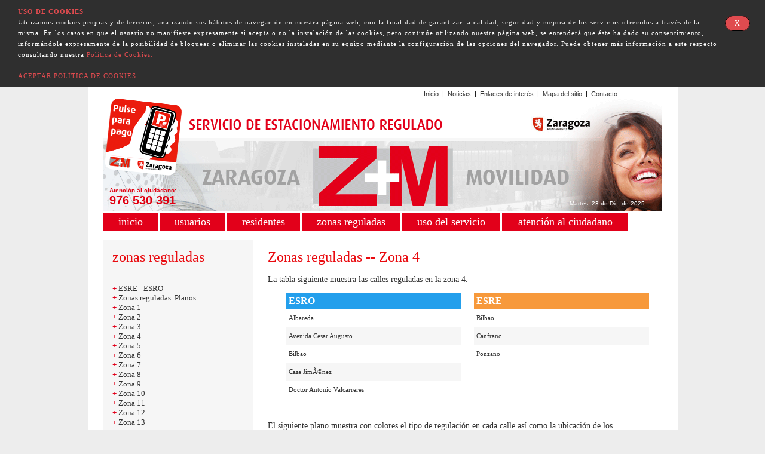

--- FILE ---
content_type: text/html; charset=UTF-8
request_url: https://zmute.es/zonas-reguladas/zona-4
body_size: 4232
content:

<!DOCTYPE html PUBLIC "-//W3C//DTD XHTML 1.0 Transitional//EN" "http://www.w3.org/TR/xhtml1/DTD/xhtml1-transitional.dtd">
<html xmlns="http://www.w3.org/1999/xhtml"><!-- InstanceBegin template="/Templates/plantilla.dwt" codeOutsideHTMLIsLocked="false" -->
<head>
<meta http-equiv="Content-Type" content="text/html; charset=utf-8" />
<!-- InstanceBeginEditable name="doctitle" -->
<title>Z+M Servicio de Estacionamiento Regulado de Zaragoza - Usuarios</title>
<!-- InstanceEndEditable -->
<style type="text/css">
<!--
body {
	margin-left: 0px;
	margin-top: 0px;
	margin-right: 0px;
	margin-bottom: 0px;
	background-color: #ededed;
	font-size:62.5%;
	position:relative;
}
.Estilo1 {color: #E2001A}
.Estilo4 {font-size: 8px}
-->
</style>
<link href="/stylos.css" rel="stylesheet" type="text/css" />
<link href="/stylosmenu.css" rel="stylesheet" type="text/css" />

<meta NAME="Keywords" CONTENT="z+m, residentes, zonas reguladas, estacionamiento regulado, estacionamiento zaragoza, zonas residentes, servicio estacionamiento">

<meta NAME="Description" CONTENT= "Z+M, servicio de estacionamiento regulado.">

<script type="text/javascript">
var _gaq = _gaq || [];
  _gaq.push(['_setAccount', 'UA-745786-13']);
  _gaq.push(['_trackPageview']);

  (function() {
    var ga = document.createElement('script'); ga.type = 'text/javascript'; ga.async = true;
    ga.src = ('https:' == document.location.protocol ? 'https://ssl' : 'http://www') + '.google-analytics.com/ga.js';
    var s = document.getElementsByTagName('script')[0]; s.parentNode.insertBefore(ga, s);
  })();

</script>

<!-- InstanceBeginEditable name="head" -->
<style type="text/css">
<!--
#apDiv1 {
	position:relative;
	float:right;
	width:200px;
	height:71px;
	z-index:6;
	top: -30px;
}
#page #contenido #desarrollo-contenidos #senalizacion-horizontal li {
	display: inline;
	list-style-type: none;
	margin-right: 20px;
	margin-bottom: 20px;
	float: left;
	width: 180px;
}
#page #contenido #desarrollo-contenidos #senalizacion-horizontal ul {
	margin: 0px;
	padding: 0px;
}
.Estilo36 {color: #FFFFFF; font-weight: bold; }
-->
</style>
<!-- InstanceEndEditable -->
</head>

<body>
<!--Código HTML de la política de cookies -->
<div id="overbox3">
<div id="infobox3">

<div class="verde"><strong>USO DE COOKIES</strong><br></div> 
<div>Utilizamos cookies propias y de terceros, analizando sus hábitos de navegación en nuestra página web, con la finalidad de garantizar la calidad, seguridad y mejora de los servicios ofrecidos a través de la misma. En los casos en que el usuario no manifieste expresamente si acepta o no la instalación de las cookies, pero continúe utilizando nuestra página web, se entenderá que éste ha dado su consentimiento, informándole expresamente de la posibilidad de bloquear o eliminar las cookies instaladas en su equipo mediante la configuración de las opciones del navegador. Puede obtener más información a este respecto consultando nuestra <a href="/politica-de-cookies">Política de Cookies.</a></div>
<br>
 <a onclick="aceptar_cookies();" style="cursor:pointer;" class="textBlanco">ACEPTAR POLÍTICA DE COOKIES</a>
<div id="cerrarcookies"><a onclick="aceptar_cookies();" style="cursor:pointer;" class="cerrar">X </a></div>

</div>
</div>
<!--Código HTML de la política de cookies --> 

<div id="page">

	<div id="cabecera">
        <div id="superior">
        <ul>
        <li style="margin-right:530px">&nbsp;</li>
        <li><a href="/">Inicio</a>&nbsp; |&nbsp;</li>
        <li><a href="/noticias/">Noticias</a>&nbsp; |&nbsp;</li>
        <li><a href="/enlaces-de-interes">Enlaces de inter&eacute;s</a>&nbsp; |&nbsp;</li>
        <li><a href="/mapa-del-sitio">Mapa del sitio</a>&nbsp; |&nbsp;</li>
        <li><a href="mailto:info@zmute.com">Contacto</a></li>
        </ul>
      </div>
      
            <div id="telefono" style="position:relative; color:#E10011">
        <b>Atenci&oacute;n al ciudadano:</b><br />
          <strong>976 530 391</strong>
  </div>
      <div id="fecha" style="position:relative; color:#ffffff">
      
<script language="javascript">

var fecha=new Date();
var diames=fecha.getDate();
var diasemana=fecha.getDay();
var mes=fecha.getMonth() +1 ;
var ano=fecha.getFullYear();

var textosemana = new Array (7); 
  textosemana[0]="Domingo";
  textosemana[1]="Lunes";
  textosemana[2]="Martes";
  textosemana[3]="Miércoles";
  textosemana[4]="Jueves";
  textosemana[5]="Viernes";
  textosemana[6]="Sábado";

var textomes = new Array (12);
  textomes[1]="Enero";
  textomes[2]="Febrero";
  textomes[3]="Marzo";
  textomes[4]="Abril";
  textomes[5]="Mayo";
  textomes[6]="Junio";
  textomes[7]="Julio";
  textomes[8]="Agosto";
  textomes[9]="Sept.";
  textomes[10]="Oct.";
  textomes[11]="Nov.";
  textomes[12]="Dic.";

//document.write("Fecha completa: " + fecha + "<br>");
//document.write("Dia mes: " + diames + "<br>");
//document.write("Dia semana: " + diasemana + "<br>");
//document.write("Mes: " + mes + "<br>");
//document.write("Año: " + ano + "<br>");
//document.write("Fecha: " + diames + "/" + mes + "/" + ano + "<br>");
//document.write("Fecha: " + textosemana[diasemana] + " " + diames + "/" + mes + "/" + ano + "<br>");
document.write(textosemana[diasemana] + ", " + diames + " de " + textomes[mes] + " de " + ano + "<br>");
// Miercoles 26 de Enero de 2011
</script>
      
      </div>
      <div id="pago" style="position:relative; z-index:15; float:left; top:-45px; left:0px"><a href="/usuarios/formas-de-pago#pagoweb"><img src="/images/pago.png" alt="Pago por web" border="0" /></a></div>
  </div>
    
    
    
  <!--MENU-->
<ul class="menu2">
  <li class="top">
   <a href="/" id="telmex" class="top_link"> <span class="down">inicio</span>
	<!--[if gte IE 7]><!--></a><!--<![endif]-->
		<!--[if lte IE 6]><table><tr><td><![endif]-->
		<ul class="sub">			

            
		</ul>
		<!--[if lte IE 6]></td></tr></table></a><![endif]-->
	</li>
    <li class="top">
    <a href="#" id="telmex" class="top_link"><span class="down">usuarios</span>
<!--[if gte IE 7]><!--></a><!--<![endif]-->
		<!--[if lte IE 6]><table><tr><td><![endif]-->

        <ul class="sub">			
			<li><a href="/usuarios/horarios-y-tarifas">Horarios y tarifas</a></li>
			<li><a href="/usuarios/formas-de-pago">Formas de pago</a></li>
            <li><a href="/usuarios/denuncias">Denuncias</a></li> 
            <li><a href="/usuarios/preguntas-mas-frecuentes">Preguntas más frecuentes</a></li>
            <li><a href="/usuarios/ordenanzas">Reglamento del Servicio</a></li>
            <li><a href="/usuarios/apparca">Zaragoza ApParca</a></li>
            <li><a href="/usuarios/atencion-al-usuario">Atención al usuario</a></li>
		</ul>
		<!--[if lte IE 6]></td></tr></table></a><![endif]-->
	</li>
    <li class="top">
    <a href="#" id="telmex" class="top_link"><span class="down">residentes</span>
	<!--[if gte IE 7]><!--></a><!--<![endif]-->
		<!--[if lte IE 6]><table><tr><td><![endif]-->
		<ul class="sub">	
			<li><a href="/residentes/zonas-de-residentes">Zonas de residentes. Planos</a></li>
			<li><a href="/residentes/listado-de-calles">Listado de calles. Buscador</a></li>
            <li><a href="/residentes/requisitos-y-documentacion">Requisitos y documentación</a></li>
            <li><a href="/residentes/solicitud-tarjeta">Solicitud o renovación tarjeta</a></li>
            <li><a href="/residentes/ordenanzas">Reglamento del Servicio</a></li>
            <li><a href="/residentes/atencion-al-residente">Atención al residente</a></li>
		</ul>
		<!--[if lte IE 6]></td></tr></table></a><![endif]-->
	</li>
    <li class="top">
    <a href="#" id="telmex" class="top_link"><span class="down">zonas reguladas</span>
	<!--[if gte IE 7]><!--></a><!--<![endif]-->
		<!--[if lte IE 6]><table><tr><td><![endif]-->
		<ul class="sub">	
            <li><a href="/zonas-reguladas/esre-esro">ESRE - ESRO</a></li>
        	<li><a href="/zonas-reguladas/planos">Zonas reguladas. Planos</a></li>
        	<li><a href="/zonas-reguladas/zona-1">Zona1</a></li>	
            <li><a href="/zonas-reguladas/zona-2">Zona2</a></li>
        	<li><a href="/zonas-reguladas/zona-3">Zona3</a></li>
        	<li><a href="/zonas-reguladas/zona-4">Zona4</a></li>	
        	<li><a href="/zonas-reguladas/zona-5">Zona5</a></li>
        	<li><a href="/zonas-reguladas/zona-6">Zona6</a></li>	
        	<li><a href="/zonas-reguladas/zona-7">Zona7</a></li>
        	<li><a href="/zonas-reguladas/zona-8">Zona8</a></li>	
        	<li><a href="/zonas-reguladas/zona-9">Zona9</a></li>
        	<li><a href="/zonas-reguladas/zona-10">Zona10</a></li>
        	<li><a href="/zonas-reguladas/zona-11">Zona11</a></li>	
        	<li><a href="/zonas-reguladas/zona-12">Zona12</a></li>
            <li><a href="/zonas-reguladas/zona-13">Zona13</a></li>			
	  </ul>
		<!--[if lte IE 6]></td></tr></table></a><![endif]-->
	</li>
    <li class="top">
    <a href="#" id="telmex" class="top_link"><span class="down">uso del servicio</span>
	<!--[if gte IE 7]><!--></a><!--<![endif]-->
		<!--[if lte IE 6]><table><tr><td><![endif]-->
		<ul class="sub">	
			<li><a href="/uso-del-servicio/senalizacion">Señalización</a></li>
			<li><a href="/uso-del-servicio/manual-de-uso-del-parquimetro">Manual de uso del parquímetro</a></li>
		</ul>
		<!--[if lte IE 6]></td></tr></table></a><![endif]-->
	</li>
    <li class="top" style="padding-left:0px; padding-right:-1px">
    <a href="/atencion-al-ciudadano" id="telmex" class="top_link"> <span class="down"><span class="Estilo4">&nbsp;</span>atenci&oacute;n al ciudadano</span>
	<!--[if gte IE 7]><!--></a><!--<![endif]-->
		<!--[if lte IE 6]><table><tr><td><![endif]-->
	  <ul class="sub">			
		</ul>
		<!--[if lte IE 6]></td></tr></table></a><![endif]-->
	</li>
</ul>
<!-- InstanceBeginEditable name="EditRegion3" -->
    <div id="contenido">
        <div id="columna-menu">
          <h1 style="color:#E90A0F">zonas reguladas</h1>
          <ul style="padding:15px">
            <li><span class="Estilo1">+</span> <a href="esre-esro">ESRE - ESRO</a></li>
            <li><span class="Estilo1">+</span> <a href="planos">Zonas reguladas. Planos</a></li>
            <li><span class="Estilo1">+</span> <a href="/zonas-reguladas/zona-1">Zona 1</a></li>
            <li><span class="Estilo1">+</span> <a href="/zonas-reguladas/zona-2">Zona 2</a></li>
            <li><span class="Estilo1">+</span> <a href="/zonas-reguladas/zona-3">Zona 3</a></li>
            <li><span class="Estilo1">+</span> <a href="/zonas-reguladas/zona-4">Zona 4</a></li>
            <li><span class="Estilo1">+</span> <a href="/zonas-reguladas/zona-5">Zona 5</a></li>
            <li><span class="Estilo1">+</span> <a href="/zonas-reguladas/zona-6">Zona 6</a></li>
            <li><span class="Estilo1">+</span> <a href="/zonas-reguladas/zona-7">Zona 7</a></li>
            <li><span class="Estilo1">+</span> <a href="/zonas-reguladas/zona-8">Zona 8</a></li>
            <li><span class="Estilo1">+</span> <a href="/zonas-reguladas/zona-9">Zona 9</a></li>
            <li><span class="Estilo1">+</span> <a href="/zonas-reguladas/zona-10">Zona 10</a></li>
            <li><span class="Estilo1">+</span> <a href="/zonas-reguladas/zona-11">Zona 11</a></li>
            <li><span class="Estilo1">+</span> <a href="/zonas-reguladas/zona-12">Zona 12</a></li>
            <li><span class="Estilo1">+</span> <a href="/zonas-reguladas/zona-13">Zona 13</a></li>
            <li></li>
          </ul>
          <br />
        </div>
        
        <!-- el contenido -->
        <div id="desarrollo-contenidos">
        <h1 style="color:#E90A0F">Zonas reguladas -- Zona 4</h1>
        <p>La tabla siguiente muestra las calles reguladas en la zona 4.        </p>
        <table border="0" cellspacing="1" cellpadding="0">
          <tr>
            <td valign="top"><table border="0" cellpadding="4" cellspacing="0" class="texto-peque">
              <col width="285" />
              <col width="61" span="5" />
              <tr height="17">
                <td width="285" height="17" bgcolor="#239FEC" class="Estilo36"><span style="font-size:16px">ESRO</span></td>
              </tr>
                                                        <tr bgcolor="" height="22">
                <td height="22">Albareda</td>
              </tr>
                                                        <tr bgcolor="#F6F6F6" height="22">
                <td height="22">Avenida Cesar Augusto</td>
              </tr>
                                                        <tr bgcolor="" height="22">
                <td height="22">Bilbao</td>
              </tr>
                                                        <tr bgcolor="#F6F6F6" height="22">
                <td height="22">Casa JimÃ©nez</td>
              </tr>
                                                        <tr bgcolor="" height="22">
                <td height="22">Doctor Antonio Valcarreres</td>
              </tr>
                          </table></td>
            <td valign="top">&nbsp;</td>
            <td valign="top"><table border="0" cellpadding="4" cellspacing="0" class="texto-peque">
              <col width="285" />
              <col width="61" span="5" />
              <tr height="17">
                <td width="285" height="17" bgcolor="#F7993B" class="Estilo36"><span style="font-size:16px">ESRE</span></td>
              </tr>
                                                        <tr bgcolor="" height="22">
                <td height="22">Bilbao</td>
              </tr>
                                                        <tr bgcolor="#F6F6F6" height="22">
                <td height="22">Canfranc</td>
              </tr>
                                                        <tr bgcolor="" height="22">
                <td height="22">Ponzano</td>
              </tr>
                          </table></td>
          </tr>
        </table>
        <p></p>
        <div style="width:90%; height:4px; padding-bottom:5px"><img src="../images/separador-noticias-2.gif" /></div>
        <p>El siguiente plano  muestra con colores el tipo de regulaci&oacute;n en cada calle as&iacute; como la ubicaci&oacute;n de los parqu&iacute;metros.</p>
<p>Pulse sobre el plano para descargar en formato PDF</p>
<p><br />
  
 <a href="docs/zona04.pdf" target="_blank"><img src="images/zona04.gif" width="550"  border="0" style="margin-left:15px" /></a>
</p>   
  
</div>
<!-- el contenido -->

    </div>
    <!-- InstanceEndEditable -->
  <div id="pie">
    <div id="logotipos" style="padding-right:10px">
      <div align="right" style="padding-top:5px">&nbsp;</div>
    </div>
    	<div>
      <div align="right" style="float:right; padding-right:5px"><a href="/aviso-legal">aviso legal y pol&iacute;tica de privacidad</a> &nbsp; | &nbsp; <a href="/politica-igualdad">pol&iacute;tica de igualdad</a> &nbsp; | &nbsp; <a href="/politica-de-cookies">política de Cookies.</a><br />
      web optimizada para IE7 o posterior, Firefox 3.6.13 o superior y Chrome</div>
          <img src="/images/logotipo-zmute-pie.gif" alt="Z+M UTE" width="39" height="17" hspace="5" align="left" style="margin-bottom:15px" />Z+M UTE   Servicio Estacionamiento Regulado de Zaragoza<br />
        C/ Julian Ribera n&ordm; 18, local  - 50010 Zaragoza
   	  </div>
	</div>
    
   
</div>


 
<script src="../js/jquery11.js" type="text/javascript" ></script>
<script src="../js/cookies.js" type="text/javascript" ></script>
<!-- Fin del código de cookies --->
<script type="text/javascript">
function controlcookies() {
    localStorage.controlcookie = (localStorage.controlcookie || 0);
    localStorage.controlcookie++; // incrementamos cuenta de la cookie
    cookie1.style.display='none'; // Esconde la política de cookies
}
</script>

</body>
<!-- InstanceEnd --></html>


--- FILE ---
content_type: text/css
request_url: https://zmute.es/stylos.css
body_size: 2256
content:
@charset "utf-8";
.texto-peque {
	font-family: Georgia, "Times New Roman", Times, serif;
	font-size: 11px;
	font-weight: normal;
	color: #333333;
}

#page {
	width: 987px;
	margin-top: 0px;
	margin-right: auto;
	margin-bottom: 0px;
	margin-left: auto;
	background-color: #ffffff;
	background-image: url(images/fondo-pie.gif);
	background-repeat: no-repeat;
	background-position: left bottom;
	padding: 0px;
}
#cabecera {
	background-image: url(images/fondo-zmute-cabecera.gif);
	background-repeat: no-repeat;
	background-position: center top;
	height: 207px;
	width: 935px;
	padding: 0px;
	margin-top: 0px;
	margin-right: auto;
	margin-bottom: 0px;
	margin-left: auto;
}
#page #cabecera #superior ul {
	font-family: Arial, Helvetica, sans-serif;
	font-size: 11px;
	list-style-type: none;
	margin: 0px;
	font-weight: normal;
	font-style: normal;
	padding-top: 5px;
	padding-right: 0px;
	padding-bottom: 0px;
	padding-left: 0px;
}
#page #cabecera #superior a {
	color: #333333;
	text-decoration: none;
}
#page #cabecera #superior a:hover {
	color: #E2001A;
	text-decoration: underline;
}

#page #cabecera #superior li {
	display: inline;
}
#page #cabecera #pago {
	font-family: Arial, Helvetica, sans-serif;
	font-size: 10px;
	color: #FFFFFF;
	width: 132px;
	top: 30px;
	z-index: 6;
	left: 5px;
	height: 132px;
}

#page #cabecera #telefono {
	font-family: Arial, Helvetica, sans-serif;
	font-size: 10px;
	color: #FFFFFF;
	width: 150px;
	top: 150px;
	z-index: 5;
	left: 10px;
}
#page #cabecera #telefono strong {
	font-size: 20px;
	font-weight: bold;
}
#page #cabecera #fecha {
	font-family: Arial, Helvetica, sans-serif;
	font-size: 10px;
	color: #FFFFFF;
	width: 170px;
	z-index: 4;
	left: 780px;
	top: 138px;
}

#page #menu {
	background-color: #f6f6f6;
	height: 32px;
	width: 935px;
	margin-top: 0px;
	margin-right: auto;
	margin-bottom: 0px;
	margin-left: auto;
	padding-bottom: 5px;
}

#page #menu ul {
	font-family: Georgia, "Times New Roman", Times, serif;
	font-size: 18px;
	color: #FFFFFF;
	list-style-type: none;
	padding: 0px;
	margin-top: 4px;
	margin-right: 0px;
	margin-bottom: 0px;
	margin-left: 0px;
}
#page #menu li {
	background-color: #e2001a;
	display: inline;
	line-height: 28px;
	height: 28px;
	padding: 0px;
	float: left;
	width: 128px;
	margin-top: 0px;
	margin-right: 3px;
	margin-bottom: 0px;
	margin-left: 0px;
	text-align: center;
}

#page #menu a {
	text-decoration: none;
	color: #FFFFFF;
}
#page #contenido {
	width: 935px;
	margin-top: 0px;
	margin-right: auto;
	margin-bottom: 0px;
	margin-left: 26px;
	padding-top: 15px;
	float: left;
}
#page    #contenido  h1  {
	font-family: Georgia, "Times New Roman", Times, serif;
	font-size: 24px;
	color: #333333;
	font-weight: normal;
}
#page #contenido h2 {
	font-family: Georgia, "Times New Roman", Times, serif;
	font-size: 18px;
	color: #e2001a;
	font-weight: normal;
}
#page #empleados #form2 #reloj {
	float: left;
}


#page #contenido li {
	font-family: Georgia, "Times New Roman", Times, serif;
	font-size: 13px;
	color: #333333;
	font-weight: normal;
}
#page #contenido ul {
	list-style-type: none;
}
#page #contenido #columna-izquierda {
	float: left;
	width: 630px;
}
#page #contenido #noticias {
	width: 265px;
	background-color: #f6f6f6;
	padding-right: 10px;
	padding-bottom: 10px;
	padding-left: 15px;
	padding-top: 3px;
	float: right;
}
#page #contenido #usuarios {
	width: 315px;
	float: left;
	background-image: url(images/fondo-usuarios.gif);
	background-repeat: no-repeat;
	background-position: 170px 150px;
}
#columna-izquierda #usuarios a {
	color: #333333;
	text-decoration: none;
}
#columna-izquierda #usuarios a:hover {
	color: #E2001A;
	text-decoration: underline;
}



#page #contenido #residentes {
	width: 315px;
	float: left;
	background-image: url(images/fondo-residentes.gif);
	background-repeat: no-repeat;
	background-position: 190px 150px;
}
#columna-izquierda #residentes a {
	color: #333333;
	text-decoration: none;
}
#columna-izquierda #residentes a:hover {
	color: #E2001A;
	text-decoration: underline;
}
#columna-izquierda #residentes #form1 {
	padding: 0px;
	margin: 0px;
}


#columna-izquierda #residentes #form1 td {
	font-size: 14px;
	color: #666666;
}
#columna-izquierda #residentes #form1 input {
	border: 1px solid #666666;
	font-family: Arial, Helvetica, sans-serif;
	font-size: 12px;
	color: #000000;
}
#columna-izquierda #residentes #form1 #boton {
	font-family: Georgia, "Times New Roman", Times, serif;
	font-size: 12px;
	color: #FFFFFF;
	background-color: #E2001A;
	height: 20px;
	width: 90px;
	border: 1px solid #E2001A;
}
#columna-izquierda  #residentes  #texto-formulario {
	width: 200px;
	padding-left: 40px;
}
#columna-izquierda #manual {
	float: left;
	width: 630px;
	background-image: url(images/fondo-manual.gif);
	background-repeat: no-repeat;
	background-position: 170px 120px;
	height: 170px;
}

#columna-izquierda #manual a {
	color: #333333;
	text-decoration: none;
}
#columna-izquierda #manual a:hover {
	color: #E2001A;
	text-decoration: underline;
}
#columna-izquierda #manual #simulador {
	width: 200px;
	padding-left: 20px;
	font-size: 12px;
	color: #666666;
	left: 300px;
	top: -80px;
}






#noticias  #fecha-noticia {
	background-image: url(images/fondo-fecha-noticias.gif);
	background-repeat: no-repeat;
	background-position: left top;
	height: 50px;
	width: 50px;
	float: left;
	font-family: Georgia, "Times New Roman", Times, serif;
	font-size: 16px;
	font-weight: bold;
	color: #f6f6f6;
	text-align: center;
	line-height: 14px;
	padding-top: 5px;
	padding-right: 15px;
}
#noticias #titulo-noticia {
	font-family: Georgia, "Times New Roman", Times, serif;
	font-size: 16px;
	color: #333333;
	font-weight: bold;
	height: 55px;
}
#noticias #texto-noticia {
	font-family: Georgia, "Times New Roman", Times, serif;
	font-size: 11px;
	font-weight: normal;
	color: #333333;
	line-height: 16px;
}




#page #pie {
	font-family: Arial, Helvetica, sans-serif;
	font-size: 11px;
	color: #333333;
	width: 935px;
	margin-top: 0px;
	margin-right: auto;
	margin-bottom: 0px;
	margin-left: auto;
	padding-top: 5px;
}
#page #pie a {
	color: #333333;
	text-decoration: none;
}
#page #pie a:hover {
	color: #E2001A;
	text-decoration: underline;
}
#page #contenido #columna-menu {
	float: left;
	width: 250px;
	padding: 0px;
	margin: 0px;
	background-color: #f6f6f6;
}
#columna-menu h1 {
	margin-left: 15px;
}

#page #contenido #titulos-interior {
	padding-left: 25px;
	margin-top: 0px;
	margin-right: 0px;
	margin-bottom: 0px;
	margin-left: 0px;
}
#desarrollo-contenidos table {
	margin-left: 15px;
	margin-top: 0px;
	margin-right: 0px;
	margin-bottom: 0px;
}
#desarrollo-contenidos blockquote {
	padding: 0px;
	margin-left: 20px;
}

#columna-menu a {
	color: #333333;
	text-decoration: none;
}
#columna-menu a:hover {
	color: #E2001A;
	text-decoration: underline;
}
#page #contenido #desarrollo-contenidos {
	float: left;
	width: 650px;
	margin-left: 25px;
	font-family: Georgia, "Times New Roman", Times, serif;
	color: #333333;
	font-size: 14px;
}
#desarrollo-contenidos-denuncias li {
	list-style-type: disc;
	margin-bottom: 10px;
}


#page #contenido #desarrollo-contenidos .Estilo2 a {
	color: #000000;
	text-decoration: none;
}
#page #contenido #desarrollo-contenidos .Estilo2 a:hover {
	color: #E2001A;
	text-decoration: underline;
}
#enlace a {
	color: #E2001A;
	text-decoration: none;
	line-height: 24px;
	margin-left: 5px;
}
#desarrollo-contenidos #enlace {
	width: 430px;
	float: left;
	padding-top: 0px;
	padding-right: 0px;
	padding-bottom: 0px;
	padding-left: 0px;
	margin-top: 0px;
	margin-right: 0px;
	margin-bottom: 0px;
	margin-left: 25px;
}


#enlace a:hover {
	color: #E2001A;
	text-decoration: underline;
}
#desarrollo-contenidos #consultas {
	width: 430px;
	float: left;
	padding: 0px;
	margin-top: 0px;
	margin-right: 0px;
	margin-bottom: 0px;
	margin-left: 25px;
}

#desarrollo-contenidos #mapagoogle {
	width: 400px;
	float: left;
	padding: 0px;
	margin-top: 0px;
	margin-right: 0px;
	margin-bottom: 0px;
	margin-left: 25px;
}
#preg  a   {
	color: #E2001A;
	text-decoration: underline;
}
#preg  a:hover   {
	color: #E2001A;
	text-decoration: none;
}
#consultas   a  {
	font-weight: bold;
	color: #333333;
	text-decoration: none;
}
#consultas a:hover {
	font-weight: bold;
	color: #333333;
	text-decoration: underline;
}

#noticiasindex  #fecha-noticia {
	background-image: url(images/fondo-fecha-noticias.gif);
	background-repeat: no-repeat;
	background-position: left top;
	height: 50px;
	width: 50px;
	float: left;
	font-family: Georgia, "Times New Roman", Times, serif;
	font-size: 16px;
	font-weight: bold;
	color: #f6f6f6;
	text-align: center;
	line-height: 14px;
	padding-top: 5px;
	padding-right: 15px;
}
#noticiasindex #titulo-noticia {
	font-family: Georgia, "Times New Roman", Times, serif;
	font-size: 16px;
	color: #333333;
	font-weight: bold;
	height: 55px;
}
#page #contenido #desarrollo-contenidos #noticiasindex #todasnoticias a {
	color: #E30018;
	text-decoration: none;
}
#page #contenido #desarrollo-contenidos #noticiasindex #todasnoticias a:hover {
	color: #E30018;
	text-decoration: underline;
}
#desarrollo-contenidos #mapasitio a {
	color: #333333;
	text-decoration: none;
}
#desarrollo-contenidos #mapasitio a:hover {
	color: #E90A0F;
	text-decoration: underline;
}

#planozonas a {
	text-decoration: none;
	color: #333333;
}
#planozonas a:hover {
	text-decoration: underline;
	color: #E90A0F;
}
#listado-calles-por-zonas a {
	text-decoration: none;
	color: #333333;
	font-size: 16px;
	font-weight: bold;
}
#listado-calles-por-zonas a:hover {
	text-decoration: underline;
	color: #E30018;
	font-size: 16px;
	font-weight: bold;
}
#instrucciones   li  {
	color: #CCCCCC;
	font-size: 10px;
}
#desarrollo-contenidos #mapagoogle1 {
	width: 300px;
	float: left;
	padding: 0px;
	margin-top: 0px;
	margin-right: 0px;
	margin-bottom: 0px;
	margin-left: 15px;
}
#page #contenido #desarrollo-contenidos-denuncias {
	float: left;
	width: 650px;
	margin-left: 25px;
	font-family: Georgia, "Times New Roman", Times, serif;
	color: #333333;
	font-size: 14px;
}
#empleados {
	width: 935px;
	padding: 0px;
	margin-top: 0px;
	margin-right: auto;
	margin-bottom: 0px;
	margin-left: auto;
}
#page #empleados h1 {
	font-family: Georgia, "Times New Roman", Times, serif;
	font-size: 24px;
	color: #333333;
	font-weight: normal;
}

#empleados  #form2  #Submit  {
	font-family: Georgia, "Times New Roman", Times, serif;
	font-size: 14px;
	color: #FFFFFF;
	background-color: #E3001C;
	width: 153px;
	padding: 5px;
	border-top-style: none;
	border-right-style: none;
	border-bottom-style: none;
	border-left-style: none;
}
#page #empleados #form2 .estilonormal input {
	border: 1px solid #333333;
}
#page #empleados h2 {
	font-family: Georgia, "Times New Roman", Times, serif;
	font-size: 18px;
	color: #e2001a;
	font-weight: normal;
}
#empleados #form2 #Submit:hover {
	background-color: #CCCCCC;
	color: #E3001C;
}
#page #contenido #columna-izquierda #pagobaner {
	width: 630px;
	float: left;
	font-size: 13px;
	font-style: normal;
	letter-spacing: normal;
	word-spacing: normal;
	font-family: Georgia, "Times New Roman", Times, serif;
}
#page #contenido #columna-izquierda #pagobaner #pagoswebymovil a {
	color: #EC1C0D;
	text-decoration: none;
}
#page #contenido #columna-izquierda #pagobaner #pagoswebymovil a:hover {
	color: #EC1C0D;
	text-decoration: underline;
}
#page #contenido #columna-izquierda #pagobaner #pagoporweb {
	float: left;
	width: 280px;
	margin-left: 30px;
	height: 140px;
}
#page #contenido #columna-izquierda #pagobaner #pagopormovil {
	float: left;
	width: 280px;
	margin-left: 30px;
	height: 140px;
}
#page #contenido #columna-izquierda #pagobaner #adherido {
	float: left;
	width: 590px;
	margin-left: 30px;
	background-color: #EC1C0D;
	margin-top: 15px;
	color: #FFFFFF;
	padding: 0px;
}
#page #contenido #columna-izquierda #pagobaner #adherido blockquote {
	padding: 0px;
	margin-top: 0px;
	margin-bottom: 0px;
}
#page #contenido #columna-izquierda #pagobaner #adherido1 {
	float: left;
	width: 590px;
	margin-left: 30px;
	padding: 0px;
	margin-bottom: 15px;
}




/****** APPARCA ZARAGOZA ***/


#caja1{width:96%; float:left; padding:2%;}



#page #contenido #caja1 h1  {
	font-family: Georgia, "Times New Roman", Times, serif;
	font-size: 24px;
	color: #E90A0F;
	font-weight: normal;
}
#page #contenido #caja1 h2 {
	font-family: Georgia, "Times New Roman", Times, serif;
	font-size: 18px;
	color: #e2001a;
	font-weight: normal;
}

#page #contenido #caja1 p{font-family: Georgia, "Times New Roman", Times, serif;
color: #333333;
font-size: 15px; text-align:justify;}


#page #contenido #caja1 ul{font-family: Georgia, "Times New Roman", Times, serif;
font-size: 15px;
color: #333333; text-align: justify; }

#page #contenido #caja1 ul li{margin-bottom:10px}

.todo{width:100%; float:left; }
.lateralI{width:60%;margin-right:5%;float:left;}
.lateralD{width:35%;float:left;}

.lateralD img{width:100%;}

.todo img{width:100%;}

.pasos{margin-top:35px;}


#page #contenido #caja1 .manual{ width:98%; border:5px solid #333333; text-align:center; background-color:#f6f6f6; line-height:40px;}
#page #contenido #caja1 .manual a{text-decoration:none; font-family: Georgia, "Times New Roman", Times, serif;
font-size: 20px; font-weight:bold; color:#E90A0F;}

#page #contenido #caja1 .manual:hover, #page #contenido #caja1 .manual:hover a{background-color:#E90A0F; color:#fff; cursor:pointer; }


.menu_parkin{padding-left:0px;}
.menu_parkin li{list-style:none;}

.descarga{background-image:url(usuarios/images/app/launcher.png); background-repeat:no-repeat; background-position:left center; padding-left: 60px; padding-top:20px; padding-bottom:30px;}
.registro{background-image:url(usuarios/images/app/btn_CUENTA.png); background-repeat:no-repeat; background-position:left top; padding-left: 60px;  padding-bottom:20px;}
.recarga{background-image:url(usuarios/images/app/btn_SALDO.png); background-repeat:no-repeat; background-position:left top; padding-left: 60px;  padding-bottom:20px;}
.aparca{background-image:url(usuarios/images/app/btn_APARCAR.png); background-repeat:no-repeat; background-position:left top; padding-left: 60px;  padding-bottom:20px;}



/*** Cookies ***/

#overbox3 {
/*position: fixed;
top:0;*/

left:0;
width:100%;
z-index:999999;
display:none;
overflow:visible;
-webkit-transition: all 0.5s;
-moz-transition: all 0.5s;
-ms-transition: all 0.5s;
-o-transition: all 0.5s;
transition: all 0.5s;

}
#infobox3 {
position:relative;
top:0px;
text-align:center;
background-color:rgba(0,0,0,0.8);
line-height:auto;
font-size:11px;
text-align:left;
color:#fff;
margin:0px;
padding:10px 80px 10px  30px;
font-family: Georgia, "Times New Roman", Times, serif;
    letter-spacing: 1px;
    line-height: 18px;


}
#infobox3 a {
margin-right:5px;
text-decoration: none;
color:#e04b4f;
}
#infobox3 a:hover{
text-decoration: underline;
}
#infobox3 #cerrarcookies{
position:absolute;
top:30px;
right:20px;
}
#infobox3 #cerrarcookies a.cerrar{
text-decoration:none;
border: 1px solid;
border-radius: 30px;
border-color:#000;
padding: 5px 15px;
font-size: 12px;
background-color:#e04b4f;
color:#FFF;
}
#infobox3 #cerrarcookies a.cerrar:hover{
color:#e04b4f;
background-color:transparent;
border-color:#e04b4f;
}
.verde{
	/*text-align:center;*/
	color:#e04b4f;
}
/***** fin cookies ***/


--- FILE ---
content_type: text/css
request_url: https://zmute.es/stylosmenu.css
body_size: 380
content:
.menu2 {
	height: 25px;
	width: 941px;
	margin-top: 3px;
	margin-bottom: 0px;
	padding-bottom: 5px;
	font-family: Georgia, "Times New Roman", Times, serif;
	font-size: 18px;
	color:#FFF;
	padding-top: 0px;
	padding-right: 0px;
	padding-left: 0px;
	margin-right: auto;
	margin-left: auto;
}
.menu2 li.top {display:block; float:left; position:relative;}

.menu2 li a.top_link {display:block; float:left; height:26px; margin-left:2px; color:#FFF; text-decoration:none; cursor:pointer;}
.menu2 li a.top_link span {float:left; display:block; }
.menu2 li a.top_link span.down {float:left; display:block; padding:0 25px 0 25px; height:26px; margin-left:1px; background-color: #E2001A; padding-top:5px}

.menu2 li a.top_link:hover { background-color:#FFF; color:#E2001A;}
.menu2 li a.top_link:hover span { color:#E2001A;}
.menu2 li a.top_link:hover span.down { background-color:#F6F6F6; color:#E2001A;}





.menu2 a:hover {visibility:visible;}
.menu2 li:hover {position:relative; z-index:200;}

.menu2 ul, 
.menu2 :hover ul ul, 
.menu2 :hover ul :hover ul ul,
.menu2 :hover ul :hover ul :hover ul ul,
.menu2 :hover ul :hover ul :hover ul :hover ul ul {position:absolute; left:-9999px; top:-9999px; width:0; height:0; margin:0; padding:0; list-style:none;}

.menu2 :hover ul.sub {left:3px; top:31px; background: #F6F6F6; padding:0; width:auto; height:auto; font-weight:normal;}
.menu2 :hover ul.sub li {display:block; height:24px; position:relative; float:left; width:210px; margin-bottom:2px;}
.menu2 :hover ul.sub li a {display:block; height:auto; font-size:14px; padding:4px 3px; line-height:1; color:#000000; text-decoration:none;}
.menu2 :hover ul.sub li a.fly {background:#fff;}
.menu2 :hover ul.sub li a:hover {background:#E2001A; color:#FFFFFF; width:auto}
.menu2 :hover ul.sub li a.fly:hover {background:#E5E5E5 url(images/menu/vineta_menu.gif) no-repeat 150px 6px;}
.menu2 :hover ul li:hover > a.fly {background:#E5E5E5} 

.menu2 :hover ul :hover ul,
.menu2 :hover ul :hover ul :hover ul,
.menu2 :hover ul :hover ul :hover ul :hover ul,
.menu2 :hover ul :hover ul :hover ul :hover ul :hover ul
{left:160px; top:-1px; background: #fff; padding:0; /* white-space:nowrap; */width:auto; z-index:300; height:auto;}
.menu2 :hover ul.sub li ul {border-top:1px solid #005FB9; background: #fff; z-index:300;}


--- FILE ---
content_type: text/javascript
request_url: https://zmute.es/js/cookies.js
body_size: 98
content:
function GetCookie(name) {
var arg=name+"=";
var alen=arg.length;
var clen=document.cookie.length;
var i=0;
while (i<clen) {
var j=i+alen;
if (document.cookie.substring(i,j)==arg)
return "1";
i=document.cookie.indexOf(" ",i)+1;
if (i==0)
break;
}
return null;
}
function aceptar_cookies(){
var expire=new Date();
expire=new Date(expire.getTime()+7776000000);
document.cookie="cookies_alerta=aceptada;path=/;expires="+expire;
var visit=GetCookie("cookies_alerta");
if (visit==1){
$('#overbox3').css("display","none");
}
}
$(function() {
var visit=GetCookie("cookies_alerta");
if (visit==1){ 
$('#overbox3').css("display","none");
}else{
$('#overbox3').css("display","block");
}
});
/*function popbox3() {
    $('#overbox3').toggle();
}*/